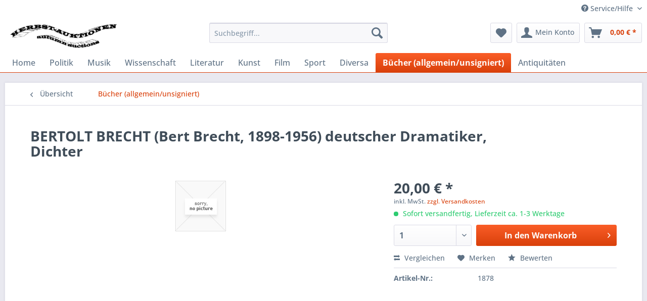

--- FILE ---
content_type: text/html; charset=UTF-8
request_url: https://www.herbst-auktionen.de/buecher-allgemeinunsigniert/1819/bertolt-brecht-bert-brecht-1898-1956-deutscher-dramatiker-dichter
body_size: 10837
content:
<!DOCTYPE html> <html class="no-js" lang="de" itemscope="itemscope" itemtype="https://schema.org/WebPage"> <head> <meta charset="utf-8"> <meta name="author" content="" /> <meta name="robots" content="index,follow" /> <meta name="revisit-after" content="15 days" /> <meta name="keywords" content="BERTOLT BRECHT (Bert Brecht, 1898-1956) deutscher Dramatiker, Dichter,BÜCHER/Allgemein/Literatur/Nachschlagewerke/unsigniert/books/literature/livre/litterature/?????/??/libro" /> <meta name="description" content="DIE GESCHÄFTE DES HERRN JULIUS CAESAR Romanfragment Aufbau-Verlag Berlin 1958, 272 SS. gebunden (Hardcover 8°, graues Oln. mit hell- u. dkl.-braunem …" /> <meta property="og:type" content="product" /> <meta property="og:site_name" content="Herbst-Auktionen - Spezialantiquariat für Autographen" /> <meta property="og:url" content="https://www.herbst-auktionen.de/buecher-allgemeinunsigniert/1819/bertolt-brecht-bert-brecht-1898-1956-deutscher-dramatiker-dichter" /> <meta property="og:title" content="BERTOLT BRECHT (Bert Brecht, 1898-1956) deutscher Dramatiker, Dichter" /> <meta property="og:description" content="DIE GESCHÄFTE DES HERRN JULIUS CAESAR Romanfragment Aufbau-Verlag Berlin 1958, 272 SS. gebunden (Hardcover 8°, graues Oln. mit hell- u.…" /> <meta property="og:image" content="" /> <meta property="product:brand" content="Bücher (allgemein/unsigniert)" /> <meta property="product:price" content="20,00" /> <meta property="product:product_link" content="https://www.herbst-auktionen.de/buecher-allgemeinunsigniert/1819/bertolt-brecht-bert-brecht-1898-1956-deutscher-dramatiker-dichter" /> <meta name="twitter:card" content="product" /> <meta name="twitter:site" content="Herbst-Auktionen - Spezialantiquariat für Autographen" /> <meta name="twitter:title" content="BERTOLT BRECHT (Bert Brecht, 1898-1956) deutscher Dramatiker, Dichter" /> <meta name="twitter:description" content="DIE GESCHÄFTE DES HERRN JULIUS CAESAR Romanfragment Aufbau-Verlag Berlin 1958, 272 SS. gebunden (Hardcover 8°, graues Oln. mit hell- u.…" /> <meta name="twitter:image" content="" /> <meta itemprop="copyrightHolder" content="Herbst-Auktionen - Spezialantiquariat für Autographen" /> <meta itemprop="copyrightYear" content="2014" /> <meta itemprop="isFamilyFriendly" content="True" /> <meta itemprop="image" content="https://www.herbst-auktionen.de/media/image/6a/18/0b/logo.png" /> <meta name="viewport" content="width=device-width, initial-scale=1.0"> <meta name="mobile-web-app-capable" content="yes"> <meta name="apple-mobile-web-app-title" content="Herbst-Auktionen - Spezialantiquariat für Autographen"> <meta name="apple-mobile-web-app-capable" content="yes"> <meta name="apple-mobile-web-app-status-bar-style" content="default"> <link rel="apple-touch-icon-precomposed" href="/themes/Frontend/Responsive/frontend/_public/src/img/apple-touch-icon-precomposed.png"> <link rel="shortcut icon" href="https://www.herbst-auktionen.de/media/image/63/54/8c/favicon.png"> <meta name="msapplication-navbutton-color" content="#D9400B" /> <meta name="application-name" content="Herbst-Auktionen - Spezialantiquariat für Autographen" /> <meta name="msapplication-starturl" content="https://www.herbst-auktionen.de/" /> <meta name="msapplication-window" content="width=1024;height=768" /> <meta name="msapplication-TileImage" content="/themes/Frontend/Responsive/frontend/_public/src/img/win-tile-image.png"> <meta name="msapplication-TileColor" content="#D9400B"> <meta name="theme-color" content="#D9400B" /> <link rel="canonical" href="https://www.herbst-auktionen.de/buecher-allgemeinunsigniert/1819/bertolt-brecht-bert-brecht-1898-1956-deutscher-dramatiker-dichter" /> <title itemprop="name">BERTOLT BRECHT (Bert Brecht, 1898-1956) deutscher Dramatiker, Dichter | Bücher (allgemein/unsigniert) | Herbst-Auktionen - Spezialantiquariat für Autographen</title> <link href="/web/cache/1728047608_9b0acdb3f123a735289801f0f5a7b744.css" media="all" rel="stylesheet" type="text/css" /> </head> <body class="is--ctl-detail is--act-index" > <div class="page-wrap"> <noscript class="noscript-main"> <div class="alert is--warning"> <div class="alert--icon"> <i class="icon--element icon--warning"></i> </div> <div class="alert--content"> Um Herbst-Auktionen&#x20;-&#x20;Spezialantiquariat&#x20;f&#xFC;r&#x20;Autographen in vollem Umfang nutzen zu k&ouml;nnen, empfehlen wir Ihnen Javascript in Ihrem Browser zu aktiveren. </div> </div> </noscript> <header class="header-main"> <div class="top-bar"> <div class="container block-group"> <nav class="top-bar--navigation block" role="menubar">   <div class="navigation--entry entry--compare is--hidden" role="menuitem" aria-haspopup="true" data-drop-down-menu="true">   </div> <div class="navigation--entry entry--service has--drop-down" role="menuitem" aria-haspopup="true" data-drop-down-menu="true"> <i class="icon--service"></i> Service/Hilfe <ul class="service--list is--rounded" role="menu"> <li class="service--entry" role="menuitem"> <a class="service--link" href="https://www.herbst-auktionen.de/hilfe/support" title="Hilfe / Support" > Hilfe / Support </a> </li> <li class="service--entry" role="menuitem"> <a class="service--link" href="https://www.herbst-auktionen.de/kontaktformular" title="Kontakt" target="_self"> Kontakt </a> </li> <li class="service--entry" role="menuitem"> <a class="service--link" href="https://www.herbst-auktionen.de/versand-und-zahlungsbedingungen" title="Versand und Zahlungsbedingungen" > Versand und Zahlungsbedingungen </a> </li> <li class="service--entry" role="menuitem"> <a class="service--link" href="https://www.herbst-auktionen.de/widerrufsrecht" title="Widerrufsrecht" > Widerrufsrecht </a> </li> <li class="service--entry" role="menuitem"> <a class="service--link" href="https://www.herbst-auktionen.de/datenschutz" title="Datenschutz" > Datenschutz </a> </li> <li class="service--entry" role="menuitem"> <a class="service--link" href="https://www.herbst-auktionen.de/agb" title="AGB" > AGB </a> </li> <li class="service--entry" role="menuitem"> <a class="service--link" href="https://www.herbst-auktionen.de/impressum" title="Impressum" > Impressum </a> </li> </ul> </div> </nav> </div> </div> <div class="container header--navigation"> <div class="logo-main block-group" role="banner"> <div class="logo--shop block"> <a class="logo--link" href="https://www.herbst-auktionen.de/" title="Herbst-Auktionen - Spezialantiquariat für Autographen - zur Startseite wechseln"> <picture> <source srcset="https://www.herbst-auktionen.de/media/image/6a/18/0b/logo.png" media="(min-width: 78.75em)"> <source srcset="https://www.herbst-auktionen.de/media/image/6a/18/0b/logo.png" media="(min-width: 64em)"> <source srcset="https://www.herbst-auktionen.de/media/image/6a/18/0b/logo.png" media="(min-width: 48em)"> <img srcset="https://www.herbst-auktionen.de/media/image/6a/18/0b/logo.png" alt="Herbst-Auktionen - Spezialantiquariat für Autographen - zur Startseite wechseln" /> </picture> </a> </div> </div> <nav class="shop--navigation block-group"> <ul class="navigation--list block-group" role="menubar"> <li class="navigation--entry entry--menu-left" role="menuitem"> <a class="entry--link entry--trigger btn is--icon-left" href="#offcanvas--left" data-offcanvas="true" data-offCanvasSelector=".sidebar-main" aria-label="Menü"> <i class="icon--menu"></i> Menü </a> </li> <li class="navigation--entry entry--search" role="menuitem" data-search="true" aria-haspopup="true" data-minLength="3"> <a class="btn entry--link entry--trigger" href="#show-hide--search" title="Suche anzeigen / schließen" aria-label="Suche anzeigen / schließen"> <i class="icon--search"></i> <span class="search--display">Suchen</span> </a> <form action="/search" method="get" class="main-search--form"> <input type="search" name="sSearch" aria-label="Suchbegriff..." class="main-search--field" autocomplete="off" autocapitalize="off" placeholder="Suchbegriff..." maxlength="30" /> <button type="submit" class="main-search--button" aria-label="Suchen"> <i class="icon--search"></i> <span class="main-search--text">Suchen</span> </button> <div class="form--ajax-loader">&nbsp;</div> </form> <div class="main-search--results"></div> </li>  <li class="navigation--entry entry--notepad" role="menuitem"> <a href="https://www.herbst-auktionen.de/note" title="Merkzettel" aria-label="Merkzettel" class="btn"> <i class="icon--heart"></i> </a> </li> <li class="navigation--entry entry--account" role="menuitem" data-offcanvas="true" data-offCanvasSelector=".account--dropdown-navigation"> <a href="https://www.herbst-auktionen.de/account" title="Mein Konto" aria-label="Mein Konto" class="btn is--icon-left entry--link account--link"> <i class="icon--account"></i> <span class="account--display"> Mein Konto </span> </a> </li> <li class="navigation--entry entry--cart" role="menuitem"> <a class="btn is--icon-left cart--link" href="https://www.herbst-auktionen.de/checkout/cart" title="Warenkorb" aria-label="Warenkorb"> <span class="cart--display"> Warenkorb </span> <span class="badge is--primary is--minimal cart--quantity is--hidden">0</span> <i class="icon--basket"></i> <span class="cart--amount"> 0,00&nbsp;&euro; * </span> </a> <div class="ajax-loader">&nbsp;</div> </li>  </ul> </nav> <div class="container--ajax-cart" data-collapse-cart="true" data-displayMode="offcanvas"></div> </div> </header> <nav class="navigation-main"> <div class="container" data-menu-scroller="true" data-listSelector=".navigation--list.container" data-viewPortSelector=".navigation--list-wrapper"> <div class="navigation--list-wrapper"> <ul class="navigation--list container" role="menubar" itemscope="itemscope" itemtype="https://schema.org/SiteNavigationElement"> <li class="navigation--entry is--home" role="menuitem"><a class="navigation--link is--first" href="https://www.herbst-auktionen.de/" title="Home" aria-label="Home" itemprop="url"><span itemprop="name">Home</span></a></li><li class="navigation--entry" role="menuitem"><a class="navigation--link" href="https://www.herbst-auktionen.de/politik/" title="Politik" aria-label="Politik" itemprop="url"><span itemprop="name">Politik</span></a></li><li class="navigation--entry" role="menuitem"><a class="navigation--link" href="https://www.herbst-auktionen.de/cat/index/sCategory/26" title="Musik" aria-label="Musik" itemprop="url"><span itemprop="name">Musik</span></a></li><li class="navigation--entry" role="menuitem"><a class="navigation--link" href="https://www.herbst-auktionen.de/wissenschaft/" title="Wissenschaft" aria-label="Wissenschaft" itemprop="url"><span itemprop="name">Wissenschaft</span></a></li><li class="navigation--entry" role="menuitem"><a class="navigation--link" href="https://www.herbst-auktionen.de/literatur/" title="Literatur" aria-label="Literatur" itemprop="url"><span itemprop="name">Literatur</span></a></li><li class="navigation--entry" role="menuitem"><a class="navigation--link" href="https://www.herbst-auktionen.de/cat/index/sCategory/50" title="Kunst" aria-label="Kunst" itemprop="url"><span itemprop="name">Kunst</span></a></li><li class="navigation--entry" role="menuitem"><a class="navigation--link" href="https://www.herbst-auktionen.de/film/" title="Film" aria-label="Film" itemprop="url"><span itemprop="name">Film</span></a></li><li class="navigation--entry" role="menuitem"><a class="navigation--link" href="https://www.herbst-auktionen.de/sport/" title="Sport" aria-label="Sport" itemprop="url"><span itemprop="name">Sport</span></a></li><li class="navigation--entry" role="menuitem"><a class="navigation--link" href="https://www.herbst-auktionen.de/diversa/" title="Diversa" aria-label="Diversa" itemprop="url"><span itemprop="name">Diversa</span></a></li><li class="navigation--entry is--active" role="menuitem"><a class="navigation--link is--active" href="https://www.herbst-auktionen.de/cat/index/sCategory/9" title="Bücher (allgemein/unsigniert)" aria-label="Bücher (allgemein/unsigniert)" itemprop="url"><span itemprop="name">Bücher (allgemein/unsigniert)</span></a></li><li class="navigation--entry" role="menuitem"><a class="navigation--link" href="https://www.herbst-auktionen.de/antiquitaeten/" title="Antiquitäten" aria-label="Antiquitäten" itemprop="url"><span itemprop="name">Antiquitäten</span></a></li> </ul> </div> <div class="advanced-menu" data-advanced-menu="true" data-hoverDelay=""> <div class="menu--container"> <div class="button-container"> <a href="https://www.herbst-auktionen.de/politik/" class="button--category" aria-label="Zur Kategorie Politik" title="Zur Kategorie Politik"> <i class="icon--arrow-right"></i> Zur Kategorie Politik </a> <span class="button--close"> <i class="icon--cross"></i> </span> </div> <div class="content--wrapper has--content"> <ul class="menu--list menu--level-0 columns--4" style="width: 100%;"> <li class="menu--list-item item--level-0" style="width: 100%"> <a href="https://www.herbst-auktionen.de/politik/deutschland/" class="menu--list-item-link" aria-label="Deutschland" title="Deutschland">Deutschland</a> </li> <li class="menu--list-item item--level-0" style="width: 100%"> <a href="https://www.herbst-auktionen.de/politik/drittes-reich/" class="menu--list-item-link" aria-label="Drittes Reich" title="Drittes Reich">Drittes Reich</a> </li> <li class="menu--list-item item--level-0" style="width: 100%"> <a href="https://www.herbst-auktionen.de/politik/b.r.d./" class="menu--list-item-link" aria-label="B.R.D." title="B.R.D.">B.R.D.</a> </li> <li class="menu--list-item item--level-0" style="width: 100%"> <a href="https://www.herbst-auktionen.de/politik/d.d.r./" class="menu--list-item-link" aria-label="D.D.R." title="D.D.R.">D.D.R.</a> </li> <li class="menu--list-item item--level-0" style="width: 100%"> <a href="https://www.herbst-auktionen.de/politik/internationale-politik/" class="menu--list-item-link" aria-label="Internationale Politik" title="Internationale Politik">Internationale Politik</a> </li> <li class="menu--list-item item--level-0" style="width: 100%"> <a href="https://www.herbst-auktionen.de/politik/kirche/" class="menu--list-item-link" aria-label="Kirche" title="Kirche">Kirche</a> </li> <li class="menu--list-item item--level-0" style="width: 100%"> <a href="https://www.herbst-auktionen.de/politik/internationales-militaer/" class="menu--list-item-link" aria-label="Internationales Militär" title="Internationales Militär">Internationales Militär</a> </li> </ul> </div> </div> <div class="menu--container"> <div class="button-container"> <a href="https://www.herbst-auktionen.de/cat/index/sCategory/26" class="button--category" aria-label="Zur Kategorie Musik" title="Zur Kategorie Musik"> <i class="icon--arrow-right"></i> Zur Kategorie Musik </a> <span class="button--close"> <i class="icon--cross"></i> </span> </div> </div> <div class="menu--container"> <div class="button-container"> <a href="https://www.herbst-auktionen.de/wissenschaft/" class="button--category" aria-label="Zur Kategorie Wissenschaft" title="Zur Kategorie Wissenschaft"> <i class="icon--arrow-right"></i> Zur Kategorie Wissenschaft </a> <span class="button--close"> <i class="icon--cross"></i> </span> </div> <div class="content--wrapper has--content"> <ul class="menu--list menu--level-0 columns--4" style="width: 100%;"> <li class="menu--list-item item--level-0" style="width: 100%"> <a href="https://www.herbst-auktionen.de/wissenschaft/wissenschaft-allgemein/" class="menu--list-item-link" aria-label="Wissenschaft (allgemein)" title="Wissenschaft (allgemein)">Wissenschaft (allgemein)</a> </li> <li class="menu--list-item item--level-0" style="width: 100%"> <a href="https://www.herbst-auktionen.de/wissenschaft/luftfahrt-raumfahrt/" class="menu--list-item-link" aria-label="Luftfahrt - Raumfahrt" title="Luftfahrt - Raumfahrt">Luftfahrt - Raumfahrt</a> </li> </ul> </div> </div> <div class="menu--container"> <div class="button-container"> <a href="https://www.herbst-auktionen.de/literatur/" class="button--category" aria-label="Zur Kategorie Literatur" title="Zur Kategorie Literatur"> <i class="icon--arrow-right"></i> Zur Kategorie Literatur </a> <span class="button--close"> <i class="icon--cross"></i> </span> </div> <div class="content--wrapper has--content"> <ul class="menu--list menu--level-0 columns--4" style="width: 100%;"> <li class="menu--list-item item--level-0" style="width: 100%"> <a href="https://www.herbst-auktionen.de/literatur/schriftsteller/" class="menu--list-item-link" aria-label="Schriftsteller" title="Schriftsteller">Schriftsteller</a> </li> <li class="menu--list-item item--level-0" style="width: 100%"> <a href="https://www.herbst-auktionen.de/literatur/widmungsexemplare/" class="menu--list-item-link" aria-label="Widmungsexemplare" title="Widmungsexemplare">Widmungsexemplare</a> </li> </ul> </div> </div> <div class="menu--container"> <div class="button-container"> <a href="https://www.herbst-auktionen.de/cat/index/sCategory/50" class="button--category" aria-label="Zur Kategorie Kunst" title="Zur Kategorie Kunst"> <i class="icon--arrow-right"></i> Zur Kategorie Kunst </a> <span class="button--close"> <i class="icon--cross"></i> </span> </div> <div class="content--wrapper has--content"> <ul class="menu--list menu--level-0 columns--4" style="width: 100%;"> <li class="menu--list-item item--level-0" style="width: 100%"> <a href="https://www.herbst-auktionen.de/kunst/kunst-allgemein/" class="menu--list-item-link" aria-label="Kunst (allgemein)" title="Kunst (allgemein)">Kunst (allgemein)</a> </li> <li class="menu--list-item item--level-0" style="width: 100%"> <a href="https://www.herbst-auktionen.de/kunst/mode-und-designer/" class="menu--list-item-link" aria-label="Mode und Designer" title="Mode und Designer">Mode und Designer</a> </li> <li class="menu--list-item item--level-0" style="width: 100%"> <a href="https://www.herbst-auktionen.de/kunst/original-oelgemaelde-aquarelle-radierungen-lithographien/" class="menu--list-item-link" aria-label="Original-Ölgemälde, Aquarelle, Radierungen, Lithographien" title="Original-Ölgemälde, Aquarelle, Radierungen, Lithographien">Original-Ölgemälde, Aquarelle, Radierungen, Lithographien</a> </li> <li class="menu--list-item item--level-0" style="width: 100%"> <a href="https://www.herbst-auktionen.de/kunst/fotografie-allgemein/" class="menu--list-item-link" aria-label="Fotografie (allgemein)" title="Fotografie (allgemein)">Fotografie (allgemein)</a> </li> <li class="menu--list-item item--level-0" style="width: 100%"> <a href="https://www.herbst-auktionen.de/kunst/zeichner-karikaturisten/" class="menu--list-item-link" aria-label="Zeichner &amp; Karikaturisten" title="Zeichner &amp; Karikaturisten">Zeichner & Karikaturisten</a> </li> </ul> </div> </div> <div class="menu--container"> <div class="button-container"> <a href="https://www.herbst-auktionen.de/film/" class="button--category" aria-label="Zur Kategorie Film" title="Zur Kategorie Film"> <i class="icon--arrow-right"></i> Zur Kategorie Film </a> <span class="button--close"> <i class="icon--cross"></i> </span> </div> <div class="content--wrapper has--content"> <ul class="menu--list menu--level-0 columns--4" style="width: 100%;"> <li class="menu--list-item item--level-0" style="width: 100%"> <a href="https://www.herbst-auktionen.de/film/theater-stummfilm/" class="menu--list-item-link" aria-label="Theater &amp; Stummfilm" title="Theater &amp; Stummfilm">Theater & Stummfilm</a> </li> <li class="menu--list-item item--level-0" style="width: 100%"> <a href="https://www.herbst-auktionen.de/film/ufa-film-ffv-und-ross-fotos-1925-45/" class="menu--list-item-link" aria-label="UFA FILM FFV und Ross FOTOS (1925-45)" title="UFA FILM FFV und Ross FOTOS (1925-45)">UFA FILM FFV und Ross FOTOS (1925-45)</a> </li> <li class="menu--list-item item--level-0" style="width: 100%"> <a href="https://www.herbst-auktionen.de/film/deutschsprachige-schauspieler/" class="menu--list-item-link" aria-label="Deutschsprachige Schauspieler" title="Deutschsprachige Schauspieler">Deutschsprachige Schauspieler</a> </li> <li class="menu--list-item item--level-0" style="width: 100%"> <a href="https://www.herbst-auktionen.de/film/internationale-schauspieler/" class="menu--list-item-link" aria-label="Internationale Schauspieler" title="Internationale Schauspieler">Internationale Schauspieler</a> </li> <li class="menu--list-item item--level-0" style="width: 100%"> <a href="https://www.herbst-auktionen.de/film/us-grossfotos-40/" class="menu--list-item-link" aria-label="US-Großfotos 4°" title="US-Großfotos 4°">US-Großfotos 4°</a> </li> </ul> </div> </div> <div class="menu--container"> <div class="button-container"> <a href="https://www.herbst-auktionen.de/sport/" class="button--category" aria-label="Zur Kategorie Sport" title="Zur Kategorie Sport"> <i class="icon--arrow-right"></i> Zur Kategorie Sport </a> <span class="button--close"> <i class="icon--cross"></i> </span> </div> <div class="content--wrapper has--content"> <ul class="menu--list menu--level-0 columns--4" style="width: 100%;"> <li class="menu--list-item item--level-0" style="width: 100%"> <a href="https://www.herbst-auktionen.de/sport/sport-allgemein/" class="menu--list-item-link" aria-label="Sport (allgemein)" title="Sport (allgemein)">Sport (allgemein)</a> </li> <li class="menu--list-item item--level-0" style="width: 100%"> <a href="https://www.herbst-auktionen.de/sport/fussball/" class="menu--list-item-link" aria-label="Fussball" title="Fussball">Fussball</a> </li> <li class="menu--list-item item--level-0" style="width: 100%"> <a href="https://www.herbst-auktionen.de/sport/rennsport/" class="menu--list-item-link" aria-label="Rennsport" title="Rennsport">Rennsport</a> </li> <li class="menu--list-item item--level-0" style="width: 100%"> <a href="https://www.herbst-auktionen.de/sport/boxen/" class="menu--list-item-link" aria-label="Boxen" title="Boxen">Boxen</a> </li> <li class="menu--list-item item--level-0" style="width: 100%"> <a href="https://www.herbst-auktionen.de/sport/tennis/" class="menu--list-item-link" aria-label="Tennis" title="Tennis">Tennis</a> </li> <li class="menu--list-item item--level-0" style="width: 100%"> <a href="https://www.herbst-auktionen.de/sport/reiten/" class="menu--list-item-link" aria-label="Reiten" title="Reiten">Reiten</a> </li> <li class="menu--list-item item--level-0" style="width: 100%"> <a href="https://www.herbst-auktionen.de/sport/skisport/" class="menu--list-item-link" aria-label="Skisport" title="Skisport">Skisport</a> </li> <li class="menu--list-item item--level-0" style="width: 100%"> <a href="https://www.herbst-auktionen.de/sport/wassersport-schwimmen/" class="menu--list-item-link" aria-label="Wassersport - Schwimmen" title="Wassersport - Schwimmen">Wassersport - Schwimmen</a> </li> <li class="menu--list-item item--level-0" style="width: 100%"> <a href="https://www.herbst-auktionen.de/sport/leichtathletik/" class="menu--list-item-link" aria-label="Leichtathletik" title="Leichtathletik">Leichtathletik</a> </li> </ul> </div> </div> <div class="menu--container"> <div class="button-container"> <a href="https://www.herbst-auktionen.de/diversa/" class="button--category" aria-label="Zur Kategorie Diversa" title="Zur Kategorie Diversa"> <i class="icon--arrow-right"></i> Zur Kategorie Diversa </a> <span class="button--close"> <i class="icon--cross"></i> </span> </div> <div class="content--wrapper has--content"> <ul class="menu--list menu--level-0 columns--4" style="width: 100%;"> <li class="menu--list-item item--level-0" style="width: 100%"> <a href="https://www.herbst-auktionen.de/diversa/diversa-allgemein/" class="menu--list-item-link" aria-label="Diversa (allgemein)" title="Diversa (allgemein)">Diversa (allgemein)</a> </li> <li class="menu--list-item item--level-0" style="width: 100%"> <a href="https://www.herbst-auktionen.de/diversa/finanziers/" class="menu--list-item-link" aria-label="Finanziers" title="Finanziers">Finanziers</a> </li> <li class="menu--list-item item--level-0" style="width: 100%"> <a href="https://www.herbst-auktionen.de/diversa/sex-porno-model-erotikdarsteller/" class="menu--list-item-link" aria-label="Sex-Porno-Model-Erotikdarsteller" title="Sex-Porno-Model-Erotikdarsteller">Sex-Porno-Model-Erotikdarsteller</a> </li> <li class="menu--list-item item--level-0" style="width: 100%"> <a href="https://www.herbst-auktionen.de/diversa/zirkus/" class="menu--list-item-link" aria-label="Zirkus" title="Zirkus">Zirkus</a> </li> </ul> </div> </div> <div class="menu--container"> <div class="button-container"> <a href="https://www.herbst-auktionen.de/cat/index/sCategory/9" class="button--category" aria-label="Zur Kategorie Bücher (allgemein/unsigniert)" title="Zur Kategorie Bücher (allgemein/unsigniert)"> <i class="icon--arrow-right"></i> Zur Kategorie Bücher (allgemein/unsigniert) </a> <span class="button--close"> <i class="icon--cross"></i> </span> </div> </div> <div class="menu--container"> <div class="button-container"> <a href="https://www.herbst-auktionen.de/antiquitaeten/" class="button--category" aria-label="Zur Kategorie Antiquitäten" title="Zur Kategorie Antiquitäten"> <i class="icon--arrow-right"></i> Zur Kategorie Antiquitäten </a> <span class="button--close"> <i class="icon--cross"></i> </span> </div> </div> </div> </div> </nav> <section class="content-main container block-group"> <nav class="content--breadcrumb block"> <a class="breadcrumb--button breadcrumb--link" href="https://www.herbst-auktionen.de/cat/index/sCategory/9" title="Übersicht"> <i class="icon--arrow-left"></i> <span class="breadcrumb--title">Übersicht</span> </a> <ul class="breadcrumb--list" role="menu" itemscope itemtype="https://schema.org/BreadcrumbList"> <li role="menuitem" class="breadcrumb--entry is--active" itemprop="itemListElement" itemscope itemtype="https://schema.org/ListItem"> <a class="breadcrumb--link" href="https://www.herbst-auktionen.de/cat/index/sCategory/9" title="Bücher (allgemein/unsigniert)" itemprop="item"> <link itemprop="url" href="https://www.herbst-auktionen.de/cat/index/sCategory/9" /> <span class="breadcrumb--title" itemprop="name">Bücher (allgemein/unsigniert)</span> </a> <meta itemprop="position" content="0" /> </li> </ul> </nav> <nav class="product--navigation"> <a href="#" class="navigation--link link--prev"> <div class="link--prev-button"> <span class="link--prev-inner">Zurück</span> </div> <div class="image--wrapper"> <div class="image--container"></div> </div> </a> <a href="#" class="navigation--link link--next"> <div class="link--next-button"> <span class="link--next-inner">Vor</span> </div> <div class="image--wrapper"> <div class="image--container"></div> </div> </a> </nav> <div class="content-main--inner"> <aside class="sidebar-main off-canvas"> <div class="navigation--smartphone"> <ul class="navigation--list "> <li class="navigation--entry entry--close-off-canvas"> <a href="#close-categories-menu" title="Menü schließen" class="navigation--link"> Menü schließen <i class="icon--arrow-right"></i> </a> </li> </ul> <div class="mobile--switches">   </div> </div> <div class="sidebar--categories-wrapper" data-subcategory-nav="true" data-mainCategoryId="3" data-categoryId="9" data-fetchUrl="/widgets/listing/getCategory/categoryId/9"> <div class="categories--headline navigation--headline"> Kategorien </div> <div class="sidebar--categories-navigation"> <ul class="sidebar--navigation categories--navigation navigation--list is--drop-down is--level0 is--rounded" role="menu"> <li class="navigation--entry has--sub-children" role="menuitem"> <a class="navigation--link link--go-forward" href="https://www.herbst-auktionen.de/politik/" data-categoryId="44" data-fetchUrl="/widgets/listing/getCategory/categoryId/44" title="Politik" > Politik <span class="is--icon-right"> <i class="icon--arrow-right"></i> </span> </a> </li> <li class="navigation--entry" role="menuitem"> <a class="navigation--link" href="https://www.herbst-auktionen.de/cat/index/sCategory/26" data-categoryId="26" data-fetchUrl="/widgets/listing/getCategory/categoryId/26" title="Musik" > Musik </a> </li> <li class="navigation--entry has--sub-children" role="menuitem"> <a class="navigation--link link--go-forward" href="https://www.herbst-auktionen.de/wissenschaft/" data-categoryId="52" data-fetchUrl="/widgets/listing/getCategory/categoryId/52" title="Wissenschaft" > Wissenschaft <span class="is--icon-right"> <i class="icon--arrow-right"></i> </span> </a> </li> <li class="navigation--entry has--sub-children" role="menuitem"> <a class="navigation--link link--go-forward" href="https://www.herbst-auktionen.de/literatur/" data-categoryId="56" data-fetchUrl="/widgets/listing/getCategory/categoryId/56" title="Literatur" > Literatur <span class="is--icon-right"> <i class="icon--arrow-right"></i> </span> </a> </li> <li class="navigation--entry has--sub-children" role="menuitem"> <a class="navigation--link link--go-forward" href="https://www.herbst-auktionen.de/cat/index/sCategory/50" data-categoryId="50" data-fetchUrl="/widgets/listing/getCategory/categoryId/50" title="Kunst" > Kunst <span class="is--icon-right"> <i class="icon--arrow-right"></i> </span> </a> </li> <li class="navigation--entry has--sub-children" role="menuitem"> <a class="navigation--link link--go-forward" href="https://www.herbst-auktionen.de/film/" data-categoryId="54" data-fetchUrl="/widgets/listing/getCategory/categoryId/54" title="Film" > Film <span class="is--icon-right"> <i class="icon--arrow-right"></i> </span> </a> </li> <li class="navigation--entry has--sub-children" role="menuitem"> <a class="navigation--link link--go-forward" href="https://www.herbst-auktionen.de/sport/" data-categoryId="48" data-fetchUrl="/widgets/listing/getCategory/categoryId/48" title="Sport" > Sport <span class="is--icon-right"> <i class="icon--arrow-right"></i> </span> </a> </li> <li class="navigation--entry has--sub-children" role="menuitem"> <a class="navigation--link link--go-forward" href="https://www.herbst-auktionen.de/diversa/" data-categoryId="13" data-fetchUrl="/widgets/listing/getCategory/categoryId/13" title="Diversa" > Diversa <span class="is--icon-right"> <i class="icon--arrow-right"></i> </span> </a> </li> <li class="navigation--entry is--active" role="menuitem"> <a class="navigation--link is--active" href="https://www.herbst-auktionen.de/cat/index/sCategory/9" data-categoryId="9" data-fetchUrl="/widgets/listing/getCategory/categoryId/9" title="Bücher (allgemein/unsigniert)" > Bücher (allgemein/unsigniert) </a> </li> <li class="navigation--entry" role="menuitem"> <a class="navigation--link" href="https://www.herbst-auktionen.de/antiquitaeten/" data-categoryId="58" data-fetchUrl="/widgets/listing/getCategory/categoryId/58" title="Antiquitäten" > Antiquitäten </a> </li> </ul> </div> <div class="shop-sites--container is--rounded"> <div class="shop-sites--headline navigation--headline"> Informationen </div> <ul class="shop-sites--navigation sidebar--navigation navigation--list is--drop-down is--level0" role="menu"> <li class="navigation--entry" role="menuitem"> <a class="navigation--link" href="https://www.herbst-auktionen.de/hilfe/support" title="Hilfe / Support" data-categoryId="2" data-fetchUrl="/widgets/listing/getCustomPage/pageId/2" > Hilfe / Support </a> </li> <li class="navigation--entry" role="menuitem"> <a class="navigation--link" href="https://www.herbst-auktionen.de/kontaktformular" title="Kontakt" data-categoryId="1" data-fetchUrl="/widgets/listing/getCustomPage/pageId/1" target="_self"> Kontakt </a> </li> <li class="navigation--entry" role="menuitem"> <a class="navigation--link" href="https://www.herbst-auktionen.de/versand-und-zahlungsbedingungen" title="Versand und Zahlungsbedingungen" data-categoryId="6" data-fetchUrl="/widgets/listing/getCustomPage/pageId/6" > Versand und Zahlungsbedingungen </a> </li> <li class="navigation--entry" role="menuitem"> <a class="navigation--link" href="https://www.herbst-auktionen.de/widerrufsrecht" title="Widerrufsrecht" data-categoryId="8" data-fetchUrl="/widgets/listing/getCustomPage/pageId/8" > Widerrufsrecht </a> </li> <li class="navigation--entry" role="menuitem"> <a class="navigation--link" href="https://www.herbst-auktionen.de/datenschutz" title="Datenschutz" data-categoryId="7" data-fetchUrl="/widgets/listing/getCustomPage/pageId/7" > Datenschutz </a> </li> <li class="navigation--entry" role="menuitem"> <a class="navigation--link" href="https://www.herbst-auktionen.de/agb" title="AGB" data-categoryId="4" data-fetchUrl="/widgets/listing/getCustomPage/pageId/4" > AGB </a> </li> <li class="navigation--entry" role="menuitem"> <a class="navigation--link" href="https://www.herbst-auktionen.de/impressum" title="Impressum" data-categoryId="3" data-fetchUrl="/widgets/listing/getCustomPage/pageId/3" > Impressum </a> </li> </ul> </div> </div> </aside> <div class="content--wrapper"> <div class="content product--details" itemscope itemtype="https://schema.org/Product" data-product-navigation="/widgets/listing/productNavigation" data-category-id="9" data-main-ordernumber="1878" data-ajax-wishlist="true" data-compare-ajax="true" data-ajax-variants-container="true"> <header class="product--header"> <div class="product--info"> <h1 class="product--title" itemprop="name"> BERTOLT BRECHT (Bert Brecht, 1898-1956) deutscher Dramatiker, Dichter </h1> <div class="product--rating-container"> <a href="#product--publish-comment" class="product--rating-link" rel="nofollow" title="Bewertung abgeben"> <span class="product--rating"> </span> </a> </div> </div> </header> <div class="product--detail-upper block-group"> <div class="product--image-container image-slider" > <div class="image-slider--container no--image no--thumbnails"> <div class="image-slider--slide"> <div class="image--box image-slider--item"> <span class="image--element" data-alt="BERTOLT BRECHT (Bert Brecht, 1898-1956) deutscher Dramatiker, Dichter"> <span class="image--media"> <img src="/themes/Frontend/Responsive/frontend/_public/src/img/no-picture.jpg" alt="BERTOLT BRECHT (Bert Brecht, 1898-1956) deutscher Dramatiker, Dichter" itemprop="image" /> </span> </span> </div> </div> </div> </div> <div class="product--buybox block"> <div class="is--hidden" itemprop="brand" itemtype="https://schema.org/Brand" itemscope> <meta itemprop="name" content="Bücher (allgemein/unsigniert)" /> </div> <div itemprop="offers" itemscope itemtype="https://schema.org/Offer" class="buybox--inner"> <meta itemprop="priceCurrency" content="EUR"/> <span itemprop="priceSpecification" itemscope itemtype="https://schema.org/PriceSpecification"> <meta itemprop="valueAddedTaxIncluded" content="true"/> </span> <meta itemprop="url" content="https://www.herbst-auktionen.de/buecher-allgemeinunsigniert/1819/bertolt-brecht-bert-brecht-1898-1956-deutscher-dramatiker-dichter"/> <div class="product--price price--default"> <span class="price--content content--default"> <meta itemprop="price" content="20.00"> 20,00&nbsp;&euro; * </span> </div> <p class="product--tax" data-content="" data-modalbox="true" data-targetSelector="a" data-mode="ajax"> inkl. MwSt. <a title="Versandkosten" href="https://www.herbst-auktionen.de/versand-und-zahlungsbedingungen" style="text-decoration:underline">zzgl. Versandkosten</a> </p> <div class="product--delivery"> <link itemprop="availability" href="https://schema.org/InStock" /> <p class="delivery--information"> <span class="delivery--text delivery--text-available"> <i class="delivery--status-icon delivery--status-available"></i> Sofort versandfertig, Lieferzeit ca. 1-3 Werktage </span> </p> </div> <div class="product--configurator"> </div> <form name="sAddToBasket" method="post" action="https://www.herbst-auktionen.de/checkout/addArticle" class="buybox--form" data-add-article="true" data-eventName="submit" data-showModal="false" data-addArticleUrl="https://www.herbst-auktionen.de/checkout/ajaxAddArticleCart"> <input type="hidden" name="sActionIdentifier" value=""/> <input type="hidden" name="sAddAccessories" id="sAddAccessories" value=""/> <input type="hidden" name="sAdd" value="1878"/> <div class="buybox--button-container block-group"> <div class="buybox--quantity block"> <div class="select-field"> <select id="sQuantity" name="sQuantity" class="quantity--select"> <option value="1">1</option> </select> </div> </div> <button class="buybox--button block btn is--primary is--icon-right is--center is--large" name="In den Warenkorb"> <span class="buy-btn--cart-add">In den</span> <span class="buy-btn--cart-text">Warenkorb</span> <i class="icon--arrow-right"></i> </button> </div> </form> <nav class="product--actions"> <form action="https://www.herbst-auktionen.de/compare/add_article/articleID/1819" method="post" class="action--form"> <button type="submit" data-product-compare-add="true" title="Vergleichen" class="action--link action--compare"> <i class="icon--compare"></i> Vergleichen </button> </form> <form action="https://www.herbst-auktionen.de/note/add/ordernumber/1878" method="post" class="action--form"> <button type="submit" class="action--link link--notepad" title="Auf den Merkzettel" data-ajaxUrl="https://www.herbst-auktionen.de/note/ajaxAdd/ordernumber/1878" data-text="Gemerkt"> <i class="icon--heart"></i> <span class="action--text">Merken</span> </button> </form> <a href="#content--product-reviews" data-show-tab="true" class="action--link link--publish-comment" rel="nofollow" title="Bewertung abgeben"> <i class="icon--star"></i> Bewerten </a> </nav> </div> <ul class="product--base-info list--unstyled"> <li class="base-info--entry entry--sku"> <strong class="entry--label"> Artikel-Nr.: </strong> <meta itemprop="productID" content="1819"/> <span class="entry--content" itemprop="sku"> 1878 </span> </li> </ul> </div> </div> <div class="tab-menu--product"> <div class="tab--navigation"> <a href="#" class="tab--link" title="Beschreibung" data-tabName="description">Beschreibung</a> <a href="#" class="tab--link" title="Bewertungen" data-tabName="rating"> Bewertungen <span class="product--rating-count">0</span> </a> </div> <div class="tab--container-list"> <div class="tab--container"> <div class="tab--header"> <a href="#" class="tab--title" title="Beschreibung">Beschreibung</a> </div> <div class="tab--preview"> DIE GESCHÄFTE DES HERRN JULIUS CAESAR Romanfragment Aufbau-Verlag Berlin 1958, 272 SS....<a href="#" class="tab--link" title=" mehr"> mehr</a> </div> <div class="tab--content"> <div class="buttons--off-canvas"> <a href="#" title="Menü schließen" class="close--off-canvas"> <i class="icon--arrow-left"></i> Menü schließen </a> </div> <div class="content--description"> <div class="content--title"> Buchbeschreibung "BERTOLT BRECHT (Bert Brecht, 1898-1956) deutscher Dramatiker, Dichter" </div> <div class="product--description" itemprop="description"> DIE GESCHÄFTE DES HERRN JULIUS CAESAR Romanfragment Aufbau-Verlag Berlin 1958, 272 SS. gebunden (Hardcover 8°, graues Oln. mit hell- u. dkl.-braunem Druck), schön erhalten </div> <div class="content--title"> Weiterführende Links zu "BERTOLT BRECHT (Bert Brecht, 1898-1956) deutscher Dramatiker, Dichter" </div> <ul class="content--list list--unstyled"> <li class="list--entry"> <a href="https://www.herbst-auktionen.de/anfrage-formular?sInquiry=detail&sOrdernumber=1878" rel="nofollow" class="content--link link--contact" title="Fragen zum Artikel?"> <i class="icon--arrow-right"></i> Fragen zum Artikel? </a> </li> <li class="list--entry"> <a href="https://www.herbst-auktionen.de/buecher-allgemeinunsigniert/" target="_parent" class="content--link link--supplier" title="Weitere Artikel von Bücher (allgemein/unsigniert)"> <i class="icon--arrow-right"></i> Weitere Artikel von Bücher (allgemein/unsigniert) </a> </li> </ul> </div> </div> </div> <div class="tab--container"> <div class="tab--header"> <a href="#" class="tab--title" title="Bewertungen">Bewertungen</a> <span class="product--rating-count">0</span> </div> <div class="tab--preview"> Bewertungen lesen, schreiben und diskutieren...<a href="#" class="tab--link" title=" mehr"> mehr</a> </div> <div id="tab--product-comment" class="tab--content"> <div class="buttons--off-canvas"> <a href="#" title="Menü schließen" class="close--off-canvas"> <i class="icon--arrow-left"></i> Menü schließen </a> </div> <div class="content--product-reviews" id="detail--product-reviews"> <div class="content--title"> Kundenbewertungen für "BERTOLT BRECHT (Bert Brecht, 1898-1956) deutscher Dramatiker, Dichter" </div> <div class="review--form-container"> <div id="product--publish-comment" class="content--title"> Bewertung schreiben </div> <div class="alert is--warning is--rounded"> <div class="alert--icon"> <i class="icon--element icon--warning"></i> </div> <div class="alert--content"> Bewertungen werden nach Überprüfung freigeschaltet. </div> </div> <form method="post" action="https://www.herbst-auktionen.de/buecher-allgemeinunsigniert/1819/bertolt-brecht-bert-brecht-1898-1956-deutscher-dramatiker-dichter?action=rating&amp;c=9#detail--product-reviews" class="content--form review--form"> <input name="sVoteName" type="text" value="" class="review--field" aria-label="Ihr Name" placeholder="Ihr Name" /> <input name="sVoteMail" type="email" value="" class="review--field" aria-label="Ihre E-Mail-Adresse" placeholder="Ihre E-Mail-Adresse*" required="required" aria-required="true" /> <input name="sVoteSummary" type="text" value="" id="sVoteSummary" class="review--field" aria-label="Zusammenfassung" placeholder="Zusammenfassung*" required="required" aria-required="true" /> <div class="field--select review--field select-field"> <select name="sVoteStars" aria-label="Bewertung abgeben"> <option value="10">10 sehr gut</option> <option value="9">9</option> <option value="8">8</option> <option value="7">7</option> <option value="6">6</option> <option value="5">5</option> <option value="4">4</option> <option value="3">3</option> <option value="2">2</option> <option value="1">1 sehr schlecht</option> </select> </div> <textarea name="sVoteComment" placeholder="Ihre Meinung" cols="3" rows="2" class="review--field" aria-label="Ihre Meinung"></textarea> <div class="review--captcha"> <div class="captcha--placeholder" data-src="/widgets/Captcha/refreshCaptcha"></div> <strong class="captcha--notice">Bitte geben Sie die Zeichenfolge in das nachfolgende Textfeld ein.</strong> <div class="captcha--code"> <input type="text" name="sCaptcha" class="review--field" required="required" aria-required="true" /> </div> </div> <p class="review--notice"> Die mit einem * markierten Felder sind Pflichtfelder. </p> <div class="review--actions"> <button type="submit" class="btn is--primary" name="Submit"> Speichern </button> </div> </form> </div> </div> </div> </div> </div> </div> <div class="tab-menu--cross-selling"> <div class="tab--navigation"> <a href="#content--similar-products" title="Ähnliche Artikel" class="tab--link">Ähnliche Artikel</a> <a href="#content--also-bought" title="Kunden kauften auch" class="tab--link">Kunden kauften auch</a> <a href="#content--customer-viewed" title="Kunden haben sich ebenfalls angesehen" class="tab--link">Kunden haben sich ebenfalls angesehen</a> </div> <div class="tab--container-list"> <div class="tab--container" data-tab-id="similar"> <div class="tab--header"> <a href="#" class="tab--title" title="Ähnliche Artikel">Ähnliche Artikel</a> </div> <div class="tab--content content--similar"> <div class="similar--content"> <div class="product-slider " data-initOnEvent="onShowContent-similar" data-product-slider="true"> <div class="product-slider--container"> <div class="product-slider--item"> <div class="product--box box--slider" data-page-index="" data-ordernumber="35761" data-category-id="9"> <div class="box--content is--rounded"> <div class="product--badges"> </div> <div class="product--info"> <a href="https://www.herbst-auktionen.de/literatur/widmungsexemplare/35510/kirsten-boie-1950-dr.-lehrerin-dt.-kinder-und-jugendbuchautorin-copy" title="KIRSTEN BOIE (1950) Dr., Lehrerin, dt. Kinder- und Jugendbuchautorin-Copy" class="product--image" > <span class="image--element"> <span class="image--media"> <img src="/themes/Frontend/Responsive/frontend/_public/src/img/no-picture.jpg" alt="KIRSTEN BOIE (1950) Dr., Lehrerin, dt. Kinder- und Jugendbuchautorin-Copy" title="KIRSTEN BOIE (1950) Dr., Lehrerin, dt. Kinder- und Jugendbuchautorin-Copy" /> </span> </span> </a> <a href="https://www.herbst-auktionen.de/literatur/widmungsexemplare/35510/kirsten-boie-1950-dr.-lehrerin-dt.-kinder-und-jugendbuchautorin-copy" class="product--title" title="KIRSTEN BOIE (1950) Dr., Lehrerin, dt. Kinder- und Jugendbuchautorin-Copy"> KIRSTEN BOIE (1950) Dr., Lehrerin, dt. Kinder-... </a> <div class="product--price-info"> <div class="price--unit" title="Inhalt"> </div> <div class="product--price"> <span class="price--default is--nowrap"> 38,00&nbsp;&euro; * </span> </div> </div> </div> </div> </div> </div> <div class="product-slider--item"> <div class="product--box box--slider" data-page-index="" data-ordernumber="39209" data-category-id="9"> <div class="box--content is--rounded"> <div class="product--badges"> </div> <div class="product--info"> <a href="https://www.herbst-auktionen.de/sport/tennis/38958/jakob-hlasek-jakub-hlasek-1964-schweizer-tennisspieler-copy" title="JAKOB HLASEK (Jakub Hlasek, 1964) Schweizer Tennisspieler-Copy" class="product--image" > <span class="image--element"> <span class="image--media"> <img src="/themes/Frontend/Responsive/frontend/_public/src/img/no-picture.jpg" alt="JAKOB HLASEK (Jakub Hlasek, 1964) Schweizer Tennisspieler-Copy" title="JAKOB HLASEK (Jakub Hlasek, 1964) Schweizer Tennisspieler-Copy" /> </span> </span> </a> <a href="https://www.herbst-auktionen.de/sport/tennis/38958/jakob-hlasek-jakub-hlasek-1964-schweizer-tennisspieler-copy" class="product--title" title="JAKOB HLASEK (Jakub Hlasek, 1964) Schweizer Tennisspieler-Copy"> JAKOB HLASEK (Jakub Hlasek, 1964) Schweizer... </a> <div class="product--price-info"> <div class="price--unit" title="Inhalt"> </div> <div class="product--price"> <span class="price--default is--nowrap"> 15,00&nbsp;&euro; * </span> </div> </div> </div> </div> </div> </div> <div class="product-slider--item"> <div class="product--box box--slider" data-page-index="" data-ordernumber="39592" data-category-id="9"> <div class="box--content is--rounded"> <div class="product--badges"> </div> <div class="product--info"> <a href="https://www.herbst-auktionen.de/film/deutschsprachige-schauspieler/39341/brigitte-krause-1929-2007-deutsche-schauspielerin-die-fast-20-jahre-zum-ensemble-der-defa-gehoerte-verheiratet-mit-dem-schauspieler-gerd-biewer-tochter-maxi-biewer-copy" title="BRIGITTE KRAUSE (1929-2007) deutsche Schauspielerin, die fast 20 Jahre zum Ensemble der DEFA gehörte, , verheiratet mit dem Schauspieler Gerd Biewer , Tochter Maxi Biewer-Copy" class="product--image" > <span class="image--element"> <span class="image--media"> <img src="/themes/Frontend/Responsive/frontend/_public/src/img/no-picture.jpg" alt="BRIGITTE KRAUSE (1929-2007) deutsche Schauspielerin, die fast 20 Jahre zum Ensemble der DEFA gehörte, , verheiratet mit dem Schauspieler Gerd Biewer , Tochter Maxi Biewer-Copy" title="BRIGITTE KRAUSE (1929-2007) deutsche Schauspielerin, die fast 20 Jahre zum Ensemble der DEFA gehörte, , verheiratet mit dem Schauspieler Gerd Biewer ,..." /> </span> </span> </a> <a href="https://www.herbst-auktionen.de/film/deutschsprachige-schauspieler/39341/brigitte-krause-1929-2007-deutsche-schauspielerin-die-fast-20-jahre-zum-ensemble-der-defa-gehoerte-verheiratet-mit-dem-schauspieler-gerd-biewer-tochter-maxi-biewer-copy" class="product--title" title="BRIGITTE KRAUSE (1929-2007) deutsche Schauspielerin, die fast 20 Jahre zum Ensemble der DEFA gehörte, , verheiratet mit dem Schauspieler Gerd Biewer , Tochter Maxi Biewer-Copy"> BRIGITTE KRAUSE (1929-2007) deutsche... </a> <div class="product--price-info"> <div class="price--unit" title="Inhalt"> </div> <div class="product--price"> <span class="price--default is--nowrap"> 28,00&nbsp;&euro; * </span> </div> </div> </div> </div> </div> </div> </div> </div> </div> </div> </div> <div class="tab--container" data-tab-id="alsobought"> <div class="tab--header"> <a href="#" class="tab--title" title="Kunden kauften auch">Kunden kauften auch</a> </div> <div class="tab--content content--also-bought"> </div> </div> <div class="tab--container" data-tab-id="alsoviewed"> <div class="tab--header"> <a href="#" class="tab--title" title="Kunden haben sich ebenfalls angesehen">Kunden haben sich ebenfalls angesehen</a> </div> <div class="tab--content content--also-viewed"> </div> </div> </div> </div> </div> </div> <div class="last-seen-products is--hidden" data-last-seen-products="true" data-productLimit="5"> <div class="last-seen-products--title"> Zuletzt angesehen </div> <div class="last-seen-products--slider product-slider" data-product-slider="true"> <div class="last-seen-products--container product-slider--container"></div> </div> </div> </div> </section> <footer class="footer-main"> <div class="container"> <div class="footer--columns block-group"> <div class="footer--column column--hotline is--first block"> <div class="column--headline">Service Hotline</div> <div class="column--content"> <p class="column--desc">Telefonische Unterst&uuml;tzung und Beratung unter:<br /><br /><a href="tel:+ 495231999240" class="footer--phone-link">05231 - 999240</a><br/>Mo-Fr, 14:00 - 19:00 Uhr</p> </div> </div> <div class="footer--column column--menu block"> <div class="column--headline">Shop Service</div> <nav class="column--navigation column--content"> <ul class="navigation--list" role="menu"> <li class="navigation--entry" role="menuitem"> <a class="navigation--link" href="https://www.herbst-auktionen.de/kontaktformular" title="Kontakt" target="_self"> Kontakt </a> </li> <li class="navigation--entry" role="menuitem"> <a class="navigation--link" href="https://www.herbst-auktionen.de/versand-und-zahlungsbedingungen" title="Versand und Zahlungsbedingungen"> Versand und Zahlungsbedingungen </a> </li> <li class="navigation--entry" role="menuitem"> <a class="navigation--link" href="https://www.herbst-auktionen.de/rueckgabe" title="Rückgabe" target="_self"> Rückgabe </a> </li> <li class="navigation--entry" role="menuitem"> <a class="navigation--link" href="https://www.herbst-auktionen.de/widerrufsrecht" title="Widerrufsrecht"> Widerrufsrecht </a> </li> <li class="navigation--entry" role="menuitem"> <a class="navigation--link" href="https://www.herbst-auktionen.de/agb" title="AGB"> AGB </a> </li> </ul> </nav> </div> <div class="footer--column column--menu block"> <div class="column--headline">Informationen</div> <nav class="column--navigation column--content"> <ul class="navigation--list" role="menu"> <li class="navigation--entry" role="menuitem"> <a class="navigation--link" href="https://www.herbst-auktionen.de/datenschutz" title="Datenschutz"> Datenschutz </a> </li> <li class="navigation--entry" role="menuitem"> <a class="navigation--link" href="https://www.herbst-auktionen.de/impressum" title="Impressum"> Impressum </a> </li> </ul> </nav> </div> </div> <div class="footer--bottom"> <div class="footer--vat-info"> <p class="vat-info--text"> * Alle Preise inkl. gesetzl. Mehrwertsteuer zzgl. <a title="Versandkosten" href="https://www.herbst-auktionen.de/versand-und-zahlungsbedingungen">Versandkosten</a> und ggf. Nachnahmegebühren, wenn nicht anders beschrieben </p> </div> <div class="container footer-minimal"> <div class="footer--service-menu"> <ul class="service--list is--rounded" role="menu"> <li class="service--entry" role="menuitem"> <a class="service--link" href="https://www.herbst-auktionen.de/hilfe/support" title="Hilfe / Support" > Hilfe / Support </a> </li> <li class="service--entry" role="menuitem"> <a class="service--link" href="https://www.herbst-auktionen.de/kontaktformular" title="Kontakt" target="_self"> Kontakt </a> </li> <li class="service--entry" role="menuitem"> <a class="service--link" href="https://www.herbst-auktionen.de/versand-und-zahlungsbedingungen" title="Versand und Zahlungsbedingungen" > Versand und Zahlungsbedingungen </a> </li> <li class="service--entry" role="menuitem"> <a class="service--link" href="https://www.herbst-auktionen.de/widerrufsrecht" title="Widerrufsrecht" > Widerrufsrecht </a> </li> <li class="service--entry" role="menuitem"> <a class="service--link" href="https://www.herbst-auktionen.de/datenschutz" title="Datenschutz" > Datenschutz </a> </li> <li class="service--entry" role="menuitem"> <a class="service--link" href="https://www.herbst-auktionen.de/agb" title="AGB" > AGB </a> </li> <li class="service--entry" role="menuitem"> <a class="service--link" href="https://www.herbst-auktionen.de/impressum" title="Impressum" > Impressum </a> </li> </ul> </div> </div> <div class="footer--copyright"> Copyright &copy; Herbst-Auktionen - Alle Rechte vorbehalten </div> <div class="footer--logo"> <i class="icon--shopware"></i> </div> </div> </div> </footer> </div> <script id="footer--js-inline">
var timeNow = 1769185141;
var secureShop = true;
var asyncCallbacks = [];
document.asyncReady = function (callback) {
asyncCallbacks.push(callback);
};
var controller = controller || {"home":"https:\/\/www.herbst-auktionen.de\/","vat_check_enabled":"","vat_check_required":"","register":"https:\/\/www.herbst-auktionen.de\/register","checkout":"https:\/\/www.herbst-auktionen.de\/checkout","ajax_search":"https:\/\/www.herbst-auktionen.de\/ajax_search","ajax_cart":"https:\/\/www.herbst-auktionen.de\/checkout\/ajaxCart","ajax_validate":"https:\/\/www.herbst-auktionen.de\/register","ajax_add_article":"https:\/\/www.herbst-auktionen.de\/checkout\/addArticle","ajax_listing":"\/widgets\/listing\/listingCount","ajax_cart_refresh":"https:\/\/www.herbst-auktionen.de\/checkout\/ajaxAmount","ajax_address_selection":"https:\/\/www.herbst-auktionen.de\/address\/ajaxSelection","ajax_address_editor":"https:\/\/www.herbst-auktionen.de\/address\/ajaxEditor"};
var snippets = snippets || { "noCookiesNotice": "Es wurde festgestellt, dass Cookies in Ihrem Browser deaktiviert sind. Um Herbst\x2DAuktionen\x20\x2D\x20Spezialantiquariat\x20f\u00FCr\x20Autographen in vollem Umfang nutzen zu k\u00f6nnen, empfehlen wir Ihnen, Cookies in Ihrem Browser zu aktiveren." };
var themeConfig = themeConfig || {"offcanvasOverlayPage":true};
var lastSeenProductsConfig = lastSeenProductsConfig || {"baseUrl":"","shopId":1,"noPicture":"\/themes\/Frontend\/Responsive\/frontend\/_public\/src\/img\/no-picture.jpg","productLimit":"5","currentArticle":{"articleId":1819,"linkDetailsRewritten":"https:\/\/www.herbst-auktionen.de\/buecher-allgemeinunsigniert\/1819\/bertolt-brecht-bert-brecht-1898-1956-deutscher-dramatiker-dichter?c=9","articleName":"BERTOLT BRECHT (Bert Brecht, 1898-1956) deutscher Dramatiker, Dichter","imageTitle":null,"images":[]}};
var csrfConfig = csrfConfig || {"generateUrl":"\/csrftoken","basePath":"\/","shopId":1};
var statisticDevices = [
{ device: 'mobile', enter: 0, exit: 767 },
{ device: 'tablet', enter: 768, exit: 1259 },
{ device: 'desktop', enter: 1260, exit: 5160 }
];
var cookieRemoval = cookieRemoval || 0;
</script> <script>
var datePickerGlobalConfig = datePickerGlobalConfig || {
locale: {
weekdays: {
shorthand: ['So', 'Mo', 'Di', 'Mi', 'Do', 'Fr', 'Sa'],
longhand: ['Sonntag', 'Montag', 'Dienstag', 'Mittwoch', 'Donnerstag', 'Freitag', 'Samstag']
},
months: {
shorthand: ['Jan', 'Feb', 'Mär', 'Apr', 'Mai', 'Jun', 'Jul', 'Aug', 'Sep', 'Okt', 'Nov', 'Dez'],
longhand: ['Januar', 'Februar', 'März', 'April', 'Mai', 'Juni', 'Juli', 'August', 'September', 'Oktober', 'November', 'Dezember']
},
firstDayOfWeek: 1,
weekAbbreviation: 'KW',
rangeSeparator: ' bis ',
scrollTitle: 'Zum Wechseln scrollen',
toggleTitle: 'Zum Öffnen klicken',
daysInMonth: [31, 28, 31, 30, 31, 30, 31, 31, 30, 31, 30, 31]
},
dateFormat: 'Y-m-d',
timeFormat: ' H:i:S',
altFormat: 'j. F Y',
altTimeFormat: ' - H:i'
};
</script> <iframe id="refresh-statistics" width="0" height="0" style="display:none;"></iframe> <script>
/**
* @returns { boolean }
*/
function hasCookiesAllowed () {
if (window.cookieRemoval === 0) {
return true;
}
if (window.cookieRemoval === 1) {
if (document.cookie.indexOf('cookiePreferences') !== -1) {
return true;
}
return document.cookie.indexOf('cookieDeclined') === -1;
}
/**
* Must be cookieRemoval = 2, so only depends on existence of `allowCookie`
*/
return document.cookie.indexOf('allowCookie') !== -1;
}
/**
* @returns { boolean }
*/
function isDeviceCookieAllowed () {
var cookiesAllowed = hasCookiesAllowed();
if (window.cookieRemoval !== 1) {
return cookiesAllowed;
}
return cookiesAllowed && document.cookie.indexOf('"name":"x-ua-device","active":true') !== -1;
}
function isSecure() {
return window.secureShop !== undefined && window.secureShop === true;
}
(function(window, document) {
var par = document.location.search.match(/sPartner=([^&])+/g),
pid = (par && par[0]) ? par[0].substring(9) : null,
cur = document.location.protocol + '//' + document.location.host,
ref = document.referrer.indexOf(cur) === -1 ? document.referrer : null,
url = "/widgets/index/refreshStatistic",
pth = document.location.pathname.replace("https://www.herbst-auktionen.de/", "/");
url += url.indexOf('?') === -1 ? '?' : '&';
url += 'requestPage=' + encodeURIComponent(pth);
url += '&requestController=' + encodeURI("detail");
if(pid) { url += '&partner=' + pid; }
if(ref) { url += '&referer=' + encodeURIComponent(ref); }
url += '&articleId=' + encodeURI("1819");
if (isDeviceCookieAllowed()) {
var i = 0,
device = 'desktop',
width = window.innerWidth,
breakpoints = window.statisticDevices;
if (typeof width !== 'number') {
width = (document.documentElement.clientWidth !== 0) ? document.documentElement.clientWidth : document.body.clientWidth;
}
for (; i < breakpoints.length; i++) {
if (width >= ~~(breakpoints[i].enter) && width <= ~~(breakpoints[i].exit)) {
device = breakpoints[i].device;
}
}
document.cookie = 'x-ua-device=' + device + '; path=/' + (isSecure() ? '; secure;' : '');
}
document
.getElementById('refresh-statistics')
.src = url;
})(window, document);
</script> <script async src="/web/cache/1728047608_9b0acdb3f123a735289801f0f5a7b744.js" id="main-script"></script> <script>
/**
* Wrap the replacement code into a function to call it from the outside to replace the method when necessary
*/
var replaceAsyncReady = window.replaceAsyncReady = function() {
document.asyncReady = function (callback) {
if (typeof callback === 'function') {
window.setTimeout(callback.apply(document), 0);
}
};
};
document.getElementById('main-script').addEventListener('load', function() {
if (!asyncCallbacks) {
return false;
}
for (var i = 0; i < asyncCallbacks.length; i++) {
if (typeof asyncCallbacks[i] === 'function') {
asyncCallbacks[i].call(document);
}
}
replaceAsyncReady();
});
</script> </body> </html>